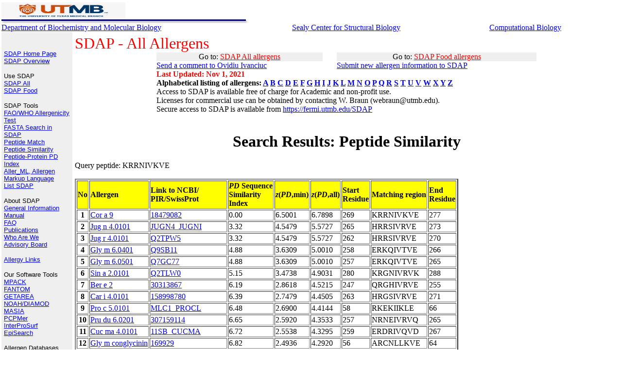

--- FILE ---
content_type: text/html; charset=UTF-8
request_url: https://fermi.utmb.edu/cgi-bin/new/sdap_05?ProtName=UserSequence&Peptide_Sequence=KRRNIVKVE&NoSeq=50
body_size: 29271
content:
<html>
<head>
<meta http-equiv="Content-Type" content="text/html; charset=windows-1252">
<meta name="keywords" content="allergen, epitope, allergy, protein, sequence, 
molecular biology, amino acids">
<meta name="author" content="Ovidiu Ivanciuc">
<title>SDAP : Structural Database of Allergenic Proteins</title>
<STYLE>
<!--
.footer      { font-family: Verdana; font-size: 10px; font-variant: small-caps }
-->
</STYLE>
</head>

<body topmargin="3" leftmargin="5" marginwidth="3" marginheight="5" bgcolor="#FFFFFF">

  

  <table border="0" cellpadding="0" cellspacing="0" width="100%">
    <tr>
      <td valign="bottom" align="left"><FONT FACE="Arial, Helvetica, Verdana, sans-serif" SIZE="3">
<A HREF="http://www.utmb.edu/" TARGET="_blank">        
<IMG BORDER="0" SRC="/SDAP/images/UTMB.jpg"  ALT="The University of Texas Medical Branch" width="20%" height="20%"></A></td>
    </tr>
    <tr>
      <td valign="bottom" align="left">
       <IMG BORDER="0" SRC="/SDAP/images/bar_b4.gif" width="507" height="8">
      </td>
    </tr>
  </table>

  <table border="0" cellpadding="0" cellspacing="0" width="100%">
    <tr>
      <td>
<A HREF="http://www.bmb.utmb.edu/" TARGET="_blank">Department of Biochemistry and Molecular Biology</A>

      </td>
      <td>
<A HREF="https://scsb.utmb.edu/" TARGET="_blank">Sealy Center for Structural Biology</A>
    </td>
      <td>
<A HREF="http://bose.utmb.edu/" TARGET="_blank">Computational Biology</A></FONT>
    </td></tr>

  </table>
<table border="0" cellpadding="5" cellspacing="0" width="100%" height="595">
    <tr>
      <td rowspan="2" valign="top" align="left" bgcolor="#EFEFEF" height="536" width="136">
<IMG BORDER="0" SRC="/SDAP/images/spacer.gif" width="136" height="1"><BR>


 <p align="left"><font size="2" face="Arial, Helvetica, Verdana, sans-serif"><br>
 <a href="/SDAP/index1.html">SDAP Home Page</a><br>
 <a href="/SDAP/sdap_ovw.html">SDAP Overview</a><br>
 </font></p>

  <p align="left"><font size="2" face="Arial, Helvetica, Verdana, sans-serif">Use SDAP<br>
  <a href="/SDAP/sdap_src.html">SDAP All</a><br>
  <a href="/SDAP/sdapf_src.html">SDAP Food</a><br>
 </font></p>

  <p align="left"><font size="2" face="Arial, Helvetica, Verdana, sans-serif">SDAP Tools<br>
  <a href="/SDAP/sdap_who.html">FAO/WHO Allergenicity Test</a><br>
  <a href="/SDAP/sdap_fas.html">FASTA Search in SDAP</a><br>
  <a href="/SDAP/sdap_ppm.html">Peptide Match</a><br>
  <a href="/SDAP/sdap_pps.html">Peptide Similarity</a><br>
  <a href="/SDAP/sdap_pdi.html">Peptide-Protein PD Index</a><br>
  <a href="/SDAP/Aller_ML.html">Aller_ML, Allergen Markup Language</a><br>
  <a href="/SDAP/sdap_lst.html">List SDAP</a><br>
 </font></p>

 <p align="left"><font size="2" face="Arial, Helvetica, Verdana, sans-serif">About SDAP<br>
 <a href="/SDAP/sdap_gen.html">General Information</a><br>
 <a href="/SDAP/sdap_man.html">Manual</a><br>
 <a href="/SDAP/sdap_faq.html">FAQ</a><br>
 <a href="/SDAP/sdap_pub.html">Publications</a><br>
 <a href="/SDAP/sdap_aut.html">Who Are We</a><br>
 <a href="/SDAP/sdap_board.html">Advisory Board</a><br>
 </font></p>

 <p align="left"><font size="2" face="Arial, Helvetica, Verdana, sans-serif">
<a href="/SDAP/sdap_lnk.html">Allergy Links</a>

</font>

 <p align="left"><FONT FACE="Arial, Helvetica, Verdana, sans-serif" SIZE="2">Our Software Tools<br>
 <A HREF="http://curie.utmb.edu/mpack" TARGET="_blank"> MPACK</A><BR>
 <A HREF="http://bose.utmb.edu/fantom/fm_home.html" TARGET="_blank"> FANTOM </A><BR>
 <A HREF="http://curie.utmb.edu/getarea.html" TARGET="_blank"> GETAREA</A><BR>
 <A HREF="http://bose.utmb.edu/Compu_Center/Yuan_research.html" TARGET="_blank"> NOAH/DIAMOD</A><BR>
 <A HREF="http://born.utmb.edu/masia" TARGET="_blank"> MASIA</A><BR>
 <A HREF="http://landau.utmb.edu:8080/WebPCPMer/" TARGET="_blank"> PCPMer</A><BR>
 <A HREF="http://curie.utmb.edu/prosurf.html" TARGET="_blank"> InterProSurf</A><BR>
 <A HREF="http://curie.utmb.edu/episearch.html" TARGET="_blank"> EpiSearch</A><BR>
 </FONT></p>


 <p align="left"><FONT FACE="Arial, Helvetica, Verdana, sans-serif" SIZE="2">Allergen Databases<br>
 <a href="http://www.allergen.org" TARGET="_blank">WHO/IUIS Allergen Nomenclature database</a><br>
 <a href="http://www.allergenonline.com/" TARGET="_blank">FARRP Allergen Protein Database (University of Nebraska) </a><br>
 <a href="https://allergen.nihs.go.jp/ADFS/" TARGET="_blank">Allergen Database for Food Safety (ADFS)</a><br>
 <a href="https://comparedatabase.org/" TARGET="_blank">COMPARE database</a><br>
 <a href="http://www.meduniwien.ac.at/allfam/" TARGET="_blank">ALLFAM (Medical University of Vienna)</a><br>
 <a href="https://allermatch.org/" TARGET="_blank">Allermatch (Wageninen University) </a><br>
 </FONT></p>


 <p align="left"><FONT FACE="Arial, Helvetica, Verdana, sans-serif" SIZE="2">Protein Databases<br>
 <a href="http://www.rcsb.org" TARGET="_blank">PDB</a><br>
 <a href="http://www.ncbi.nlm.nih.gov/Structure/MMDB/mmdb.shtml" TARGET="_blank">MMDB - Entrez</a><br>
 <a href="http://www.expasy.org/sprot" TARGET="_blank">SWISS-PROT</a><br>
 <a href="http://www.ncbi.nlm.nih.gov" TARGET="_blank">NCBI - Entrez</a><br>
 <a href="http://pir.georgetown.edu/" TARGET="_blank">PIR</a><br>
 </FONT></p>

 <p align="left"><FONT FACE="Arial, Helvetica, Verdana, sans-serif" SIZE="2">Protein Classification<br>
 <a href="http://www.cathdb.info/" TARGET="_blank">CATH</a><br>
 <a href="http://cl.sdsc.edu/ce.html" TARGET="_blank">CE</a><br>
 <a href="http://www2.ebi.ac.uk/dali/fssp/" TARGET="_blank">FSSP</a><br>
 <a href="http://pir.georgetown.edu/iproclass/" TARGET="_blank">iProClass</a><br>
 <a href="http://www.protomap.cs.huji.ac.il/" TARGET="_blank">ProtoMap</a><br>
 <a href="http://scop.mrc-lmb.cam.ac.uk/scop/" TARGET="_blank">SCOP</a><br>
 <a href="http://tops.ebi.ac.uk/tops/" TARGET="_blank">TOPS</a><br>
 <a href="http://www.ncbi.nlm.nih.gov/Structure/VAST/vast.shtml" TARGET="_blank">VAST</a><br>
 </FONT></p>

 <p align="left"><FONT FACE="Arial, Helvetica, Verdana, sans-serif" SIZE="2">Bioinformatics Servers<br>
 <a href="http://abcis.cbs.cnrs.fr/atome" TARGET="_blank">@TOME</a><br>
 <a href="http://www.ncbi.nlm.nih.gov/BLAST/" TARGET="_blank">BLAST @ NCBI</a><br>
 <a href="http://pir.georgetown.edu/pirwww/search/similarity.html" TARGET="_blank">BLAST @ PIR</a><br>
 <a href="http://pir.georgetown.edu/pirwww/search/fasta.html" TARGET="_blank">FASTA @ PIR</a><br>
 <a href="http://pir.georgetown.edu/pirwww/search/patmatch.html#PAT3" TARGET="_blank">Peptide Match @ PIR</a><br>
 <a href="http://dot.imgen.bcm.tmc.edu:9331/multi-align/Options/clustalw.html" TARGET="_blank">ClustalW @ BCM</a><br>
 <a href="http://www.ebi.ac.uk/clustalw/" TARGET="_blank">ClustalW @ EMBL - EBI</a><br>
 <a href="http://pir.georgetown.edu/pirwww/search/multaln.html" TARGET="_blank">ClustalW @ PIR</a><br>
 </FONT></p>

 <p align="left"><FONT FACE="Arial, Helvetica, Verdana, sans-serif" SIZE="2">Bioinformatics Tools<br>
 <a href="http://www.ncbi.nlm.nih.gov/Structure/CN3D/cn3d.shtml" TARGET="_blank">Cn3D</a><br>
 <a href="http://www.mol.biol.ethz.ch/wuthrich/software/molmol/" TARGET="_blank">MolMol</a><br>
 </FONT></p>


 <p align="left"><FONT FACE="Arial, Helvetica, Verdana, sans-serif" SIZE="2">Bioinformatics Links<br>
 <a href="http://www.bioinformatics.ca/links_directory/" TARGET="_blank">Bioinformatics Links Directory</a><br>
 </FONT></p>

      </td>
      <td valign="top" align="LEFT">
<FONT FACE="Times New Roman, Times, serif" SIZE="6" COLOR="red">
SDAP - All Allergens</FONT>
<table border="0" cellpadding="0" cellspacing="0" width="70%" ALIGN="CENTER"><tr><TD BGCOLOR="#EFEFEF" ALIGN="CENTER">
Go to: <a href="/SDAP/sdap_src.html"><FONT COLOR="red">SDAP All allergens</FONT></a>
</TD><TD>&nbsp;&nbsp;&nbsp;&nbsp;&nbsp;</TD><TD BGCOLOR="#EFEFEF" ALIGN="CENTER">
Go to: <a href="/SDAP/sdapf_src.html"><FONT COLOR="red">SDAP Food allergens</FONT></a>
</td></tr>
<TR><TD><a href="mailto:oiivanci@utmb.edu
?cc=webraun@utmb.edu
&subject=SDAP%20Comments
&body=Comment:">
Send a comment to Ovidiu Ivanciuc</a></TD><TD>&nbsp;&nbsp;&nbsp;&nbsp;&nbsp;</TD>
<TD><a href="mailto:oiivanci@utmb.edu
?cc=webraun@utmb.edu
&subject=Submit%20new%20allergen%20information%20to%20SDAP
&body=New%20allergen%20information:%20PubMed%20reference,%20sequence,%20structure,%20epitopes">
Submit new allergen information to SDAP</a></TD></TR>
<TR><TD><B><FONT COLOR="red">Last Updated: Nov 1, 2021</FONT></B></TD><TD>&nbsp;</TD><TD>&nbsp;</TD></TR>
<TR><TD COLSPAN=3><B>Alphabetical listing of allergens: 
<a href="/cgi-bin/new/sdapcgi_06.cgi?nameID=A">A</a>
<a href="/cgi-bin/new/sdapcgi_06.cgi?nameID=B">B</a>
<a href="/cgi-bin/new/sdapcgi_06.cgi?nameID=C">C</a>
<a href="/cgi-bin/new/sdapcgi_06.cgi?nameID=D">D</a>
<a href="/cgi-bin/new/sdapcgi_06.cgi?nameID=E">E</a>
<a href="/cgi-bin/new/sdapcgi_06.cgi?nameID=F">F</a>
<a href="/cgi-bin/new/sdapcgi_06.cgi?nameID=G">G</a>
<a href="/cgi-bin/new/sdapcgi_06.cgi?nameID=H">H</a>
<a href="/cgi-bin/new/sdapcgi_06.cgi?nameID=I">I</a>
<a href="/cgi-bin/new/sdapcgi_06.cgi?nameID=J">J</a>
<a href="/cgi-bin/new/sdapcgi_06.cgi?nameID=K">K</a>
<a href="/cgi-bin/new/sdapcgi_06.cgi?nameID=L">L</a>
<a href="/cgi-bin/new/sdapcgi_06.cgi?nameID=M">M</a>
<a href="/cgi-bin/new/sdapcgi_06.cgi?nameID=N">N</a>
<a href="/cgi-bin/new/sdapcgi_06.cgi?nameID=O">O</a>
<a href="/cgi-bin/new/sdapcgi_06.cgi?nameID=P">P</a>
<a href="/cgi-bin/new/sdapcgi_06.cgi?nameID=Q">Q</a>
<a href="/cgi-bin/new/sdapcgi_06.cgi?nameID=R">R</a>
<a href="/cgi-bin/new/sdapcgi_06.cgi?nameID=S">S</a>
<a href="/cgi-bin/new/sdapcgi_06.cgi?nameID=T">T</a>
<a href="/cgi-bin/new/sdapcgi_06.cgi?nameID=U">U</a>
<a href="/cgi-bin/new/sdapcgi_06.cgi?nameID=V">V</a>
<a href="/cgi-bin/new/sdapcgi_06.cgi?nameID=W">W</a>
<a href="/cgi-bin/new/sdapcgi_06.cgi?nameID=X">X</a>
<a href="/cgi-bin/new/sdapcgi_06.cgi?nameID=Y">Y</a>
<a href="/cgi-bin/new/sdapcgi_06.cgi?nameID=Z">Z</a>
</TD></TR><TR><TD COLSPAN=3>Access to SDAP is available
 free of charge for Academic and non-profit use.<BR>
 Licenses for commercial use can be obtained by contacting W. Braun (webraun@utmb.edu).<BR>Secure access to SDAP is available from <A HREF="https://fermi.utmb.edu/SDAP">https://fermi.utmb.edu/SDAP</A></TD></TR></TABLE></B></FONT><BR>

<H1 ALIGN="CENTER">Search Results: Peptide Similarity</H1>Query peptide: KRRNIVKVE<BR><BR><TABLE BORDER=2><TR><TD BGCOLOR=FFFF00><B>No</B></TD><TD BGCOLOR=FFFF00><B>Allergen</B></TD><TD BGCOLOR=FFFF00><B>Link to NCBI/<BR>PIR/SwissProt</B></TD><TD BGCOLOR=FFFF00><B><I>PD</I> Sequence<BR>Similarity<BR>Index</B></TD><TD BGCOLOR=FFFF00><B><I>z</I>(<I>PD</I>,min)</B></TD><TD BGCOLOR=FFFF00><B><I>z</I>(<I>PD</I>,all)</B></TD><TD BGCOLOR=FFFF00><B>Start<BR>Residue</B></TD><TD BGCOLOR=FFFF00><B>Matching region</B></TD><TD BGCOLOR=FFFF00><B>End<BR>Residue</B></TD></TR><TR><TD ALIGN="center"><B>1</B></TD><TD><A HREF="https://fermi.utmb.edu/cgi-bin/new/html.cgi?nameID=Cor a 9
">Cor a 9
</A></TD><TD><A HREF="https://www.ncbi.nlm.nih.gov/protein/18479082">18479082</A></TD><TD> 0.00 </TD><TD> 6.5001 </TD><TD> 6.7898 </TD><TD>269</TD><TD>KRRNIVKVE</TD><TD>277</TD></TR><TR><TD ALIGN="center"><B>2</B></TD><TD><A HREF="https://fermi.utmb.edu/cgi-bin/new/html.cgi?nameID=Jug n 4.0101
">Jug n 4.0101
</A></TD><TD><A HREF="http://www.uniprot.org/uniprot/JUGN4_JUGNI">JUGN4_JUGNI</A></TD><TD> 3.32 </TD><TD> 4.5479 </TD><TD> 5.5727 </TD><TD>265</TD><TD>HRRSIVRVE</TD><TD>273</TD></TR><TR><TD ALIGN="center"><B>3</B></TD><TD><A HREF="https://fermi.utmb.edu/cgi-bin/new/html.cgi?nameID=Jug r 4.0101
">Jug r 4.0101
</A></TD><TD><A HREF="http://www.uniprot.org/uniprot/Q2TPW5">Q2TPW5</A></TD><TD> 3.32 </TD><TD> 4.5479 </TD><TD> 5.5727 </TD><TD>262</TD><TD>HRRSIVRVE</TD><TD>270</TD></TR><TR><TD ALIGN="center"><B>4</B></TD><TD><A HREF="https://fermi.utmb.edu/cgi-bin/new/html.cgi?nameID=Gly m 6.0401
">Gly m 6.0401
</A></TD><TD><A HREF="http://www.uniprot.org/uniprot/Q9SB11">Q9SB11</A></TD><TD> 4.88 </TD><TD> 3.6309 </TD><TD> 5.0010 </TD><TD>258</TD><TD>ERKQIVTVE</TD><TD>266</TD></TR><TR><TD ALIGN="center"><B>5</B></TD><TD><A HREF="https://fermi.utmb.edu/cgi-bin/new/html.cgi?nameID=Gly m 6.0501
">Gly m 6.0501
</A></TD><TD><A HREF="http://www.uniprot.org/uniprot/Q7GC77">Q7GC77</A></TD><TD> 4.88 </TD><TD> 3.6309 </TD><TD> 5.0010 </TD><TD>257</TD><TD>ERKQIVTVE</TD><TD>265</TD></TR><TR><TD ALIGN="center"><B>6</B></TD><TD><A HREF="https://fermi.utmb.edu/cgi-bin/new/html.cgi?nameID=Sin a 2.0101
">Sin a 2.0101
</A></TD><TD><A HREF="http://www.uniprot.org/uniprot/Q2TLW0">Q2TLW0</A></TD><TD> 5.15 </TD><TD> 3.4738 </TD><TD> 4.9031 </TD><TD>280</TD><TD>KRGNIVRVK</TD><TD>288</TD></TR><TR><TD ALIGN="center"><B>7</B></TD><TD><A HREF="https://fermi.utmb.edu/cgi-bin/new/html.cgi?nameID=Ber e 2
">Ber e 2
</A></TD><TD><A HREF="https://www.ncbi.nlm.nih.gov/protein/30313867">30313867</A></TD><TD> 6.19 </TD><TD> 2.8618 </TD><TD> 4.5215 </TD><TD>247</TD><TD>QRGHIVRVE</TD><TD>255</TD></TR><TR><TD ALIGN="center"><B>8</B></TD><TD><A HREF="https://fermi.utmb.edu/cgi-bin/new/html.cgi?nameID=Car i 4.0101
">Car i 4.0101
</A></TD><TD><A HREF="https://www.ncbi.nlm.nih.gov/protein/158998780">158998780</A></TD><TD> 6.39 </TD><TD> 2.7479 </TD><TD> 4.4505 </TD><TD>263</TD><TD>HRGSIVRVE</TD><TD>271</TD></TR><TR><TD ALIGN="center"><B>9</B></TD><TD><A HREF="https://fermi.utmb.edu/cgi-bin/new/html.cgi?nameID=Pro c 5.0101
">Pro c 5.0101
</A></TD><TD><A HREF="http://www.uniprot.org/uniprot/MLC1_PROCL">MLC1_PROCL</A></TD><TD> 6.48 </TD><TD> 2.6900 </TD><TD> 4.4144 </TD><TD>58</TD><TD>RKEKIIKLE</TD><TD>66</TD></TR><TR><TD ALIGN="center"><B>10</B></TD><TD><A HREF="https://fermi.utmb.edu/cgi-bin/new/html.cgi?nameID=Pru du 6.0201
">Pru du 6.0201
</A></TD><TD><A HREF="https://www.ncbi.nlm.nih.gov/protein/307159114">307159114</A></TD><TD> 6.65 </TD><TD> 2.5920 </TD><TD> 4.3533 </TD><TD>257</TD><TD>NRNEIVRVQ</TD><TD>265</TD></TR><TR><TD ALIGN="center"><B>11</B></TD><TD><A HREF="https://fermi.utmb.edu/cgi-bin/new/html.cgi?nameID=Cuc ma 4.0101
">Cuc ma 4.0101
</A></TD><TD><A HREF="http://www.uniprot.org/uniprot/11SB_CUCMA">11SB_CUCMA</A></TD><TD> 6.72 </TD><TD> 2.5538 </TD><TD> 4.3295 </TD><TD>259</TD><TD>ERDRIVQVD</TD><TD>267</TD></TR><TR><TD ALIGN="center"><B>12</B></TD><TD><A HREF="https://fermi.utmb.edu/cgi-bin/new/html.cgi?nameID=Gly m conglycinin
">Gly m conglycinin
</A></TD><TD><A HREF="https://www.ncbi.nlm.nih.gov/protein/169929">169929</A></TD><TD> 6.82 </TD><TD> 2.4936 </TD><TD> 4.2920 </TD><TD>56</TD><TD>ARCNLLKVE</TD><TD>64</TD></TR><TR><TD ALIGN="center"><B>13</B></TD><TD><A HREF="https://fermi.utmb.edu/cgi-bin/new/html.cgi?nameID=Gly m conglycinin
">Gly m conglycinin
</A></TD><TD><A HREF="https://www.ncbi.nlm.nih.gov/protein/18536">18536</A></TD><TD> 6.82 </TD><TD> 2.4936 </TD><TD> 4.2920 </TD><TD>56</TD><TD>ARCNLLKVE</TD><TD>64</TD></TR><TR><TD ALIGN="center"><B>14</B></TD><TD><A HREF="https://fermi.utmb.edu/cgi-bin/new/html.cgi?nameID=Aed a 2
">Aed a 2
</A></TD><TD><A HREF="https://www.ncbi.nlm.nih.gov/protein/159559">159559</A></TD><TD> 6.90 </TD><TD> 2.4439 </TD><TD> 4.2610 </TD><TD>186</TD><TD>KRQQLCKIR</TD><TD>194</TD></TR><TR><TD ALIGN="center"><B>15</B></TD><TD><A HREF="https://fermi.utmb.edu/cgi-bin/new/html.cgi?nameID=Aed al 2
">Aed al 2
</A></TD><TD><A HREF="http://www.uniprot.org/uniprot/ALL2_AEDAE">ALL2_AEDAE</A></TD><TD> 6.90 </TD><TD> 2.4439 </TD><TD> 4.2610 </TD><TD>186</TD><TD>KRQQLCKIR</TD><TD>194</TD></TR><TR><TD ALIGN="center"><B>16</B></TD><TD><A HREF="https://fermi.utmb.edu/cgi-bin/new/html.cgi?nameID=Cur l 2.0101
">Cur l 2.0101
</A></TD><TD><A HREF="https://www.ncbi.nlm.nih.gov/protein/14585753">14585753</A></TD><TD> 6.99 </TD><TD> 2.3910 </TD><TD> 4.2280 </TD><TD>410</TD><TD>KYNQILRIE</TD><TD>418</TD></TR><TR><TD ALIGN="center"><B>17</B></TD><TD><A HREF="https://fermi.utmb.edu/cgi-bin/new/html.cgi?nameID=Gal d vitellogenin
">Gal d vitellogenin
</A></TD><TD><A HREF="https://www.ncbi.nlm.nih.gov/protein/63887">63887</A></TD><TD> 7.02 </TD><TD> 2.3760 </TD><TD> 4.2187 </TD><TD>1761</TD><TD>LHRSFVKLE</TD><TD>1769</TD></TR><TR><TD ALIGN="center"><B>18</B></TD><TD><A HREF="https://fermi.utmb.edu/cgi-bin/new/html.cgi?nameID=Gal d vitellogenin
">Gal d vitellogenin
</A></TD><TD><A HREF="https://www.ncbi.nlm.nih.gov/protein/212881">212881</A></TD><TD> 7.02 </TD><TD> 2.3760 </TD><TD> 4.2187 </TD><TD>1763</TD><TD>LHRSFVKLE</TD><TD>1771</TD></TR><TR><TD ALIGN="center"><B>19</B></TD><TD><A HREF="https://fermi.utmb.edu/cgi-bin/new/html.cgi?nameID=Rap v 2.0101
">Rap v 2.0101
</A></TD><TD><A HREF="https://www.ncbi.nlm.nih.gov/protein/QPB41107">QPB41107</A></TD><TD> 7.14 </TD><TD> 2.3055 </TD><TD> 4.1747 </TD><TD>517</TD><TD>LQRTLVEVE</TD><TD>525</TD></TR><TR><TD ALIGN="center"><B>20</B></TD><TD><A HREF="https://fermi.utmb.edu/cgi-bin/new/html.cgi?nameID=Blo t 6.0101
">Blo t 6.0101
</A></TD><TD><A HREF="https://www.ncbi.nlm.nih.gov/protein/33667934">33667934</A></TD><TD> 7.16 </TD><TD> 2.2939 </TD><TD> 4.1675 </TD><TD>119</TD><TD>KTKRIVQHE</TD><TD>127</TD></TR><TR><TD ALIGN="center"><B>21</B></TD><TD><A HREF="https://fermi.utmb.edu/cgi-bin/new/html.cgi?nameID=Ves vi 5
">Ves vi 5
</A></TD><TD><A HREF="http://www.uniprot.org/uniprot/P35787">P35787</A></TD><TD> 7.16 </TD><TD> 2.2901 </TD><TD> 4.1652 </TD><TD>42</TD><TD>EKQEILKVH</TD><TD>50</TD></TR><TR><TD ALIGN="center"><B>22</B></TD><TD><A HREF="https://fermi.utmb.edu/cgi-bin/new/html.cgi?nameID=Ara h 1
">Ara h 1
</A></TD><TD><A HREF="http://www.uniprot.org/uniprot/P43238">P43238</A></TD><TD> 7.17 </TD><TD> 2.2873 </TD><TD> 4.1634 </TD><TD>210</TD><TD>QNHRIVQIE</TD><TD>218</TD></TR><TR><TD ALIGN="center"><B>23</B></TD><TD><A HREF="https://fermi.utmb.edu/cgi-bin/new/html.cgi?nameID=Ara h 1
">Ara h 1
</A></TD><TD><A HREF="http://www.uniprot.org/uniprot/P43237">P43237</A></TD><TD> 7.17 </TD><TD> 2.2873 </TD><TD> 4.1634 </TD><TD>204</TD><TD>QNHRIVQIE</TD><TD>212</TD></TR><TR><TD ALIGN="center"><B>24</B></TD><TD><A HREF="https://fermi.utmb.edu/cgi-bin/new/html.cgi?nameID=Jun a 2
">Jun a 2
</A></TD><TD><A HREF="https://www.ncbi.nlm.nih.gov/protein/9955725">9955725</A></TD><TD> 7.21 </TD><TD> 2.2611 </TD><TD> 4.1471 </TD><TD>356</TD><TD>NQRSAVKIQ</TD><TD>364</TD></TR><TR><TD ALIGN="center"><B>25</B></TD><TD><A HREF="https://fermi.utmb.edu/cgi-bin/new/html.cgi?nameID=Pru du 6.0101
">Pru du 6.0101
</A></TD><TD><A HREF="https://www.ncbi.nlm.nih.gov/protein/307159112">307159112</A></TD><TD> 7.24 </TD><TD> 2.2438 </TD><TD> 4.1363 </TD><TD>320</TD><TD>NRNQIIRVR</TD><TD>328</TD></TR><TR><TD ALIGN="center"><B>26</B></TD><TD><A HREF="https://fermi.utmb.edu/cgi-bin/new/html.cgi?nameID=Hor v 1
">Hor v 1
</A></TD><TD><A HREF="https://www.ncbi.nlm.nih.gov/protein/3367714">3367714</A></TD><TD> 7.38 </TD><TD> 2.1609 </TD><TD> 4.0846 </TD><TD>50</TD><TD>RCRALVKLE</TD><TD>58</TD></TR><TR><TD ALIGN="center"><B>27</B></TD><TD><A HREF="https://fermi.utmb.edu/cgi-bin/new/html.cgi?nameID=Pru du 6
">Pru du 6
</A></TD><TD><A HREF="https://www.ncbi.nlm.nih.gov/protein/258588247">258588247</A></TD><TD> 7.40 </TD><TD> 2.1523 </TD><TD> 4.0792 </TD><TD>300</TD><TD>NRNQIIQVR</TD><TD>308</TD></TR><TR><TD ALIGN="center"><B>28</B></TD><TD><A HREF="https://fermi.utmb.edu/cgi-bin/new/html.cgi?nameID=Der f 34.0101
">Der f 34.0101
</A></TD><TD><A HREF="https://www.ncbi.nlm.nih.gov/protein/BAV90601">BAV90601</A></TD><TD> 7.44 </TD><TD> 2.1289 </TD><TD> 4.0646 </TD><TD>70</TD><TD>KMSDVVKVN</TD><TD>78</TD></TR><TR><TD ALIGN="center"><B>29</B></TD><TD><A HREF="https://fermi.utmb.edu/cgi-bin/new/html.cgi?nameID=Der f 11.0101
">Der f 11.0101
</A></TD><TD><A HREF="https://www.ncbi.nlm.nih.gov/protein/13785807">13785807</A></TD><TD> 7.47 </TD><TD> 2.1126 </TD><TD> 4.0545 </TD><TD>611</TD><TD>EQERLVKLE</TD><TD>619</TD></TR><TR><TD ALIGN="center"><B>30</B></TD><TD><A HREF="https://fermi.utmb.edu/cgi-bin/new/html.cgi?nameID=Der p 11
">Der p 11
</A></TD><TD><A HREF="https://www.ncbi.nlm.nih.gov/protein/37778944">37778944</A></TD><TD> 7.47 </TD><TD> 2.1126 </TD><TD> 4.0545 </TD><TD>697</TD><TD>EQERLVKLE</TD><TD>705</TD></TR><TR><TD ALIGN="center"><B>31</B></TD><TD><A HREF="https://fermi.utmb.edu/cgi-bin/new/html.cgi?nameID=Ana o 1.0101
">Ana o 1.0101
</A></TD><TD><A HREF="https://www.ncbi.nlm.nih.gov/protein/21914823">21914823</A></TD><TD> 7.49 </TD><TD> 2.0966 </TD><TD> 4.0445 </TD><TD>486</TD><TD>GKKNIIKVM</TD><TD>494</TD></TR><TR><TD ALIGN="center"><B>32</B></TD><TD><A HREF="https://fermi.utmb.edu/cgi-bin/new/html.cgi?nameID=Ana o 1.0102
">Ana o 1.0102
</A></TD><TD><A HREF="https://www.ncbi.nlm.nih.gov/protein/21666498">21666498</A></TD><TD> 7.49 </TD><TD> 2.0966 </TD><TD> 4.0445 </TD><TD>484</TD><TD>GKKNIIKVM</TD><TD>492</TD></TR><TR><TD ALIGN="center"><B>33</B></TD><TD><A HREF="https://fermi.utmb.edu/cgi-bin/new/html.cgi?nameID=Asp f 13
">Asp f 13
</A></TD><TD><A HREF="http://www.uniprot.org/uniprot/P28296">P28296</A></TD><TD> 7.54 </TD><TD> 2.0693 </TD><TD> 4.0275 </TD><TD>210</TD><TD>KKTNLLSVK</TD><TD>218</TD></TR><TR><TD ALIGN="center"><B>34</B></TD><TD><A HREF="https://fermi.utmb.edu/cgi-bin/new/html.cgi?nameID=Ana o 2
">Ana o 2
</A></TD><TD><A HREF="https://www.ncbi.nlm.nih.gov/protein/25991543">25991543</A></TD><TD> 7.56 </TD><TD> 2.0567 </TD><TD> 4.0196 </TD><TD>227</TD><TD>NRGGIVKVK</TD><TD>235</TD></TR><TR><TD ALIGN="center"><B>35</B></TD><TD><A HREF="https://fermi.utmb.edu/cgi-bin/new/html.cgi?nameID=Scy p 3.0101
">Scy p 3.0101
</A></TD><TD><A HREF="http://www.uniprot.org/uniprot/A0A514C9K9_SCYPA">A0A514C9K9_SCYPA</A></TD><TD> 7.57 </TD><TD> 2.0518 </TD><TD> 4.0166 </TD><TD>58</TD><TD>KKEKMLKVD</TD><TD>66</TD></TR><TR><TD ALIGN="center"><B>36</B></TD><TD><A HREF="https://fermi.utmb.edu/cgi-bin/new/html.cgi?nameID=Der p 31.0101
">Der p 31.0101
</A></TD><TD><A HREF="https://www.ncbi.nlm.nih.gov/protein/QAT18642">QAT18642</A></TD><TD> 7.62 </TD><TD> 2.0221 </TD><TD> 3.9980 </TD><TD>32</TD><TD>KDERVIEVE</TD><TD>40</TD></TR><TR><TD ALIGN="center"><B>37</B></TD><TD><A HREF="https://fermi.utmb.edu/cgi-bin/new/html.cgi?nameID=Der f 31.0101
">Der f 31.0101
</A></TD><TD><A HREF="https://www.ncbi.nlm.nih.gov/protein/AIO08870">AIO08870</A></TD><TD> 7.62 </TD><TD> 2.0221 </TD><TD> 3.9980 </TD><TD>32</TD><TD>KDERVIEVE</TD><TD>40</TD></TR><TR><TD ALIGN="center"><B>38</B></TD><TD><A HREF="https://fermi.utmb.edu/cgi-bin/new/html.cgi?nameID=Ory s 1
">Ory s 1
</A></TD><TD><A HREF="https://www.ncbi.nlm.nih.gov/protein/10140765">10140765</A></TD><TD> 7.64 </TD><TD> 2.0128 </TD><TD> 3.9922 </TD><TD>137</TD><TD>RTRRAVDVE</TD><TD>145</TD></TR><TR><TD ALIGN="center"><B>39</B></TD><TD><A HREF="https://fermi.utmb.edu/cgi-bin/new/html.cgi?nameID=Gal d 6.0101
">Gal d 6.0101
</A></TD><TD><A HREF="http://www.uniprot.org/uniprot/VIT1_CHICK">VIT1_CHICK</A></TD><TD> 7.65 </TD><TD> 2.0077 </TD><TD> 3.9891 </TD><TD>172</TD><TD>KKANLVDVT</TD><TD>180</TD></TR><TR><TD ALIGN="center"><B>40</B></TD><TD><A HREF="https://fermi.utmb.edu/cgi-bin/new/html.cgi?nameID=gal d 6.0101
">gal d 6.0101
</A></TD><TD><A HREF="http://www.uniprot.org/uniprot/P87498">P87498</A></TD><TD> 7.65 </TD><TD> 2.0077 </TD><TD> 3.9891 </TD><TD>172</TD><TD>KKANLVDVT</TD><TD>180</TD></TR><TR><TD ALIGN="center"><B>41</B></TD><TD><A HREF="https://fermi.utmb.edu/cgi-bin/new/html.cgi?nameID=Pac c 3.0101
">Pac c 3.0101
</A></TD><TD><A HREF="http://www.uniprot.org/uniprot/VA5_BRACH">VA5_BRACH</A></TD><TD> 7.70 </TD><TD> 1.9748 </TD><TD> 3.9685 </TD><TD>33</TD><TD>DKETILKVH</TD><TD>41</TD></TR><TR><TD ALIGN="center"><B>42</B></TD><TD><A HREF="https://fermi.utmb.edu/cgi-bin/new/html.cgi?nameID=Pen c 22.0101
">Pen c 22.0101
</A></TD><TD><A HREF="https://www.ncbi.nlm.nih.gov/protein/13991101">13991101</A></TD><TD> 7.75 </TD><TD> 1.9452 </TD><TD> 3.9501 </TD><TD>410</TD><TD>KLNQILRIE</TD><TD>418</TD></TR><TR><TD ALIGN="center"><B>43</B></TD><TD><A HREF="https://fermi.utmb.edu/cgi-bin/new/html.cgi?nameID=Cla h 6
">Cla h 6
</A></TD><TD><A HREF="http://www.uniprot.org/uniprot/P42040">P42040</A></TD><TD> 7.75 </TD><TD> 1.9452 </TD><TD> 3.9501 </TD><TD>412</TD><TD>KLNQILRIE</TD><TD>420</TD></TR><TR><TD ALIGN="center"><B>44</B></TD><TD><A HREF="https://fermi.utmb.edu/cgi-bin/new/html.cgi?nameID=Alt a 5
">Alt a 5
</A></TD><TD><A HREF="http://www.uniprot.org/uniprot/Q9HDT3">Q9HDT3</A></TD><TD> 7.75 </TD><TD> 1.9452 </TD><TD> 3.9501 </TD><TD>410</TD><TD>KLNQILRIE</TD><TD>418</TD></TR><TR><TD ALIGN="center"><B>45</B></TD><TD><A HREF="https://fermi.utmb.edu/cgi-bin/new/html.cgi?nameID=Cla h 6
">Cla h 6
</A></TD><TD><A HREF="https://www.ncbi.nlm.nih.gov/protein/467660">467660</A></TD><TD> 7.75 </TD><TD> 1.9452 </TD><TD> 3.9501 </TD><TD>412</TD><TD>KLNQILRIE</TD><TD>420</TD></TR><TR><TD ALIGN="center"><B>46</B></TD><TD><A HREF="https://fermi.utmb.edu/cgi-bin/new/html.cgi?nameID=Rho m 1.0101
">Rho m 1.0101
</A></TD><TD><A HREF="http://www.uniprot.org/uniprot/Q870B9">Q870B9</A></TD><TD> 7.75 </TD><TD> 1.9452 </TD><TD> 3.9501 </TD><TD>411</TD><TD>KLNQILRIE</TD><TD>419</TD></TR><TR><TD ALIGN="center"><B>47</B></TD><TD><A HREF="https://fermi.utmb.edu/cgi-bin/new/html.cgi?nameID=Asp f 22.0101
">Asp f 22.0101
</A></TD><TD><A HREF="https://www.ncbi.nlm.nih.gov/protein/13925873">13925873</A></TD><TD> 7.75 </TD><TD> 1.9452 </TD><TD> 3.9501 </TD><TD>410</TD><TD>KLNQILRIE</TD><TD>418</TD></TR><TR><TD ALIGN="center"><B>48</B></TD><TD><A HREF="https://fermi.utmb.edu/cgi-bin/new/html.cgi?nameID=Dic v a
">Dic v a
</A></TD><TD><A HREF="https://www.ncbi.nlm.nih.gov/protein/763532">763532</A></TD><TD> 7.77 </TD><TD> 1.9371 </TD><TD> 3.9451 </TD><TD>418</TD><TD>RRRHLYAIE</TD><TD>426</TD></TR><TR><TD ALIGN="center"><B>49</B></TD><TD><A HREF="https://fermi.utmb.edu/cgi-bin/new/html.cgi?nameID=Ves s 5
">Ves s 5
</A></TD><TD><A HREF="http://www.uniprot.org/uniprot/P35786">P35786</A></TD><TD> 7.77 </TD><TD> 1.9333 </TD><TD> 3.9427 </TD><TD>41</TD><TD>EKQEILKIH</TD><TD>49</TD></TR><TR><TD ALIGN="center"><B>50</B></TD><TD><A HREF="https://fermi.utmb.edu/cgi-bin/new/html.cgi?nameID=Mim n 1
">Mim n 1
</A></TD><TD><A HREF="https://www.ncbi.nlm.nih.gov/protein/9954253">9954253</A></TD><TD> 7.78 </TD><TD> 1.9296 </TD><TD> 3.9404 </TD><TD>242</TD><TD>AERQVVKLQ</TD><TD>250</TD></TR></TABLE><BR>Histogram for best protein-peptide similarity index<BR>Number of windows: 1698<BR>Average PD: 11.061725<BR>Standard deviation: 1.701775<BR>1 0.5 1<BR>2 1.0 0<BR>3 1.5 0<BR>4 2.0 0<BR>5 2.5 0<BR>6 3.0 0<BR>7 3.5 2<BR>8 4.0 0<BR>9 4.5 0<BR>10 5.0 2<BR>11 5.5 1<BR>12 6.0 0<BR>13 6.5 3<BR>14 7.0 7<BR>15 7.5 16<BR>16 8.0 32<BR>17 8.5 37<BR>18 9.0 69<BR>19 9.5 104<BR>20 10.0 109<BR>21 10.5 189<BR>22 11.0 206<BR>23 11.5 271<BR>24 12.0 191<BR>25 12.5 224<BR>26 13.0 112<BR>27 13.5 37<BR>28 14.0 19<BR>29 14.5 21<BR>30 15.0 11<BR>31 15.5 12<BR>32 16.0 10<BR>33 16.5 5<BR>34 17.0 0<BR>35 17.5 3<BR>36 18.0 0<BR>37 18.5 2<BR>38 19.0 0<BR>39 19.5 0<BR>40 20.0 0<BR>41 20.5 0<BR>42 21.0 1<BR>43 21.5 0<BR>44 22.0 0<BR>45 22.5 0<BR>46 23.0 0<BR>47 23.5 0<BR>48 24.0 0<BR>49 24.5 0<BR><BR>Histogram for all protein-peptide similarity indices<BR>Number of windows: 400198<BR>Average PD: 18.534088<BR>Standard deviation: 2.729705<BR>1 0.5 1<BR>2 1.0 0<BR>3 1.5 0<BR>4 2.0 0<BR>5 2.5 0<BR>6 3.0 0<BR>7 3.5 2<BR>8 4.0 0<BR>9 4.5 0<BR>10 5.0 2<BR>11 5.5 1<BR>12 6.0 0<BR>13 6.5 3<BR>14 7.0 7<BR>15 7.5 16<BR>16 8.0 33<BR>17 8.5 49<BR>18 9.0 84<BR>19 9.5 141<BR>20 10.0 205<BR>21 10.5 443<BR>22 11.0 616<BR>23 11.5 1091<BR>24 12.0 1531<BR>25 12.5 2702<BR>26 13.0 3595<BR>27 13.5 4955<BR>28 14.0 6750<BR>29 14.5 8447<BR>30 15.0 11264<BR>31 15.5 13851<BR>32 16.0 16219<BR>33 16.5 19106<BR>34 17.0 21431<BR>35 17.5 24506<BR>36 18.0 26552<BR>37 18.5 28356<BR>38 19.0 29194<BR>39 19.5 28733<BR>40 20.0 26672<BR>41 20.5 25212<BR>42 21.0 22710<BR>43 21.5 19439<BR>44 22.0 16136<BR>45 22.5 12711<BR>46 23.0 10267<BR>47 23.5 6770<BR>48 24.0 4483<BR>49 24.5 3055<BR>50 25.0 1487<BR>51 25.5 880<BR>52 26.0 334<BR>53 26.5 131<BR>54 27.0 21<BR>Query sequence: KRRNIVKVE<BR><BR>
</td>
</table>

<!--- End Main  -->

</table>
<center>


<center>

<a href="/SDAP/index.html">SDAP Home Page</a>
  | <a href="/SDAP/sdap_src.html">Search SDAP</a>
  | <a href="/SDAP/sdap_man.html">SDAP Manual</a>
  | <a href="/SDAP/sdap_faq.html">SDAP FAQ</a>
  | <a href="mailto:webraun@utmb.edu">Contact</a>

  &nbsp;<br></font>
  <a target="_blank" href="http://www.utmb.edu/"> <font size="1" face="Verdana">UTMB</font></a><font size="2" face="Verdana">
  | <a target="_blank" href="https://www.utmb.edu/#search-modal-full">Search</a>
  | <a target="_blank" href="https://intranet.utmb.edu/directory/Default.asp">Directories</a>
  | <a target="_blank" href="https://www.utmb.edu/map"> UTMB Map</a>
  | <a target="_blank" href="https://www.utmb.edu/news/article/-in-category/categories/utmb-institutional-news/news-releases">News</a>
  | <a target="_blank" href="https://www.utmb.edu/hr/careers">Employment</a>
  | <a target="_blank" href="https://www.utmb.edu/sitemap">Sitemap</a>&nbsp;<br>
	
        <font size="2" face="Verdana">This site published by <font color="#ff0000"><a href="mailto:oiivanci@utmb.edu">Ovidiu Ivanciuc</a> </font><br>
        </font></span><font face="verdana, sans-serif"><font size="2">Copyright
        &nbsp; 2001-2021&nbsp; <a target="_blank"  href="http://www.utmb.edu/">The University of Texas Medical Branch</a><span class="530192914-30042001">.</span> 
	Please review our <a  target="_blank" href="https://www.utmb.edu/site-policies/privacy/">privacy policy</a> 
	and <a target="_blank" href="https://www.utmb.edu/site-policies/">Internet guidelines</a><span class="530192914-30042001">.</span>	
</center>


